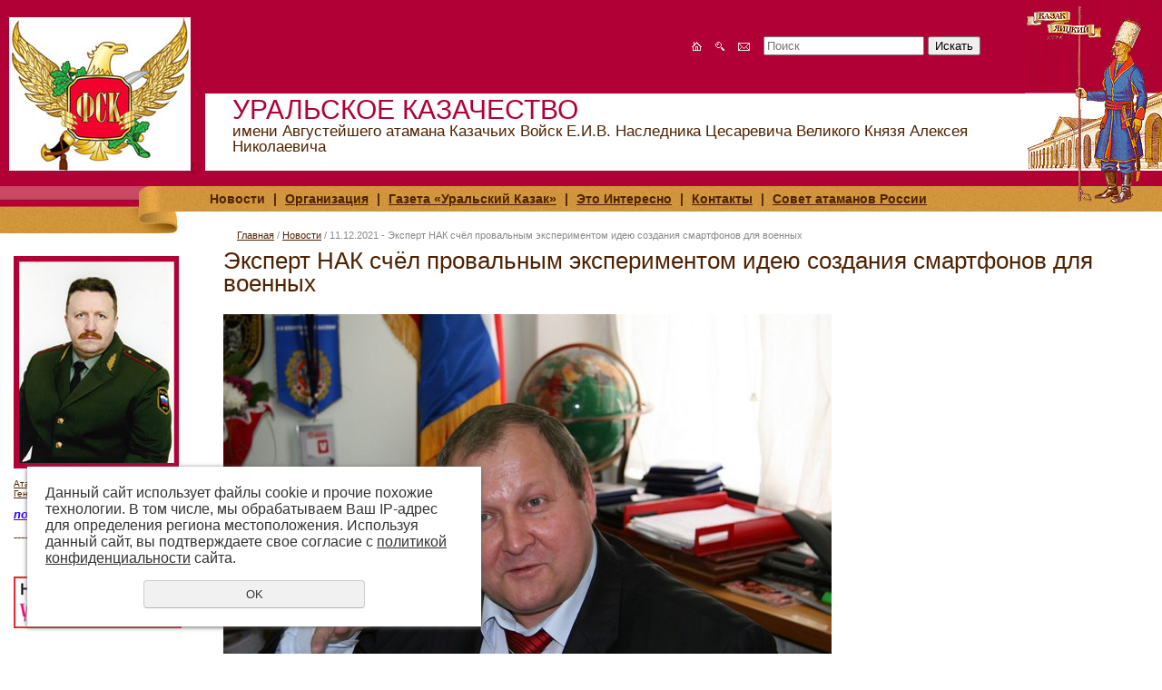

--- FILE ---
content_type: text/html; charset=UTF-8
request_url: https://kazakural.ru/novosti-1/11122021/
body_size: 7054
content:
<!DOCTYPE html PUBLIC "-//W3C//DTD XHTML 1.0 Transitional//EN" "http://www.w3.org/TR/xhtml1/DTD/xhtml1-transitional.dtd">
<html xmlns="http://www.w3.org/1999/xhtml" lang="ru" xml:lang="ru">
<head>
	<meta http-equiv="Content-Type" content="text/html; charset=utf-8" /><meta http-equiv="Content-Language" content="ru" /><meta name="author" content="ur66.ru" /><meta name="format-detection" content="telephone=no" /><meta name="referrer" content="strict-origin-when-cross-origin" /><title>Эксперт НАК счёл провальным экспериментом идею создания смартфонов для военных - Уральское Казачество</title><meta name="keywords" content="Эксперт НАК счёл провальным экспериментом идею создания смартфонов для военных" /><meta name="description" content="Уральское Казачество: Новости - Эксперт НАК счёл провальным экспериментом идею создания смартфонов для военных" /><base href="https://kazakural.ru" /><link rel="shortcut icon" href="/favicon.png" type="image/png" /><link href="//47600.ru/uss-css/uss_style_8.6.0.min.css" rel="stylesheet" type="text/css" /><script src="//47600.ru/uss-js/jquery-1.9.1.min.js" type="text/javascript"></script><script src="//47600.ru/uss-js/jquery.formstyler.min.js" type="text/javascript"></script><script src="//47600.ru/uss-js/jquery.form.min.js" type="text/javascript"></script><script src="//47600.ru/uss-js/jquery.autocomplete.min.js" type="text/javascript"></script><script src="//47600.ru/uss-js/uss-script-8.6.0.min.js" type="text/javascript"></script>	<link href="css/style.css" rel="stylesheet" type="text/css" />
</head>
<body>
  <table id="site_conteiner">
    <tr>
			<td id="left_panel"> 
				<div id="gerb"><a href="/"><img src="/img/FSK.jpg">/<a></div>
				<div id="top_menu_coner"><!----></div>
				<div id="left_panel_block">
					<p><a href="http://kazakural.ru/iografiya/"><img src="http://d005253-000.47600.ru/uploadedFiles/images/kovalev.jpg" border="0" alt="" width="182" height="234" /></a></p>
<p><span style="color: #000000; font-size: x-small;"><a href="http://kazakural.ru/iografiya/">Атаман, генерал-майор ФСК, Ковалёв Геннадий Петрович</a></span></p>
<p><em><strong><a href="http://kazakural.ru/iografiya/"><span style="color: #3300ff;">подробнее...</span></a></strong></em></p>
<p><strong><em>-------------------------</em></strong></p>
<p><strong><em><br /></em></strong></p>
<p><a href="http://kazakural.ru/nteresno/n24/"><img src="http://kazakural.ru/uploadedFiles/images/123/131313/new2.jpg" alt="" width="185" height="57" /></a></p>
<p><strong><em><span style="font-size: medium;"><span style="color: #ff0000;"><br /></span></span></em></strong></p>
<p><strong><em><span style="font-size: medium;"><span style="color: #ff0000;">Наши Партнёры :</span></span></em></strong></p>
<p><span style="font-size: xx-small;"><span style="line-height: 19px;"><a href="http://вымпел-гарант.рф" target="_blank"><img src="http://kazakural.ru/uploadedFiles/images/123/101010/logo_vimpel2.jpg" alt="" width="170" height="211" /></a></span></span></p>
<p></p>
<p><strong style="font-size: small;"><span><span style="color: #ff0000;"><a href="http://kazakural.ru/granit"><img src="http://kazakural.ru/uploadedFiles/images/123/gr/shapka1.jpg" alt="" width="198" height="87" /></a></span></span></strong></p>
<p></p>
<p></p>				</div>
			</td>
      <td id="right_panel">
				
				<div id="top_nav_block">
					<div id="header_img"><!----></div>
					<div id="nav">
						<a href="/"><img src="/img/ico1.gif" width="11" height="10" alt="На главную"></a>
						<a href="sitesearch/"><img src="/img/ico2.gif" width="10" height="10" alt="Поиск по сайту"></a>
						<a href="feedback/"><img src="/img/ico3.gif" width="13" height="10" alt="Обратная связь"></a>
						
				<form class="uss_site_search" method="get" action="https://kazakural.ru/sitesearch/">
					<input class="uss_input_name" type="text" value="" name="search" id="search_8798_8162" placeholder="Поиск" />
					<input class="uss_submit" type="submit" value="Искать" />
				</form>					</div>
				</div>
				<div id="saite_name">
					<p class="p_up"></p> 
					<h1><a href="/">Уральское казачество</a></h1>
					<p class="p_bottom">имени Августейшего атамана Казачьих Войск Е.И.В. Наследника Цесаревича Великого Князя Алексея Николаевича</p>
				</div>
				<div id="header_line"><!----></div>
				<div id="top_menu"> <a  class="active first" href="novosti-1/" title="Новости" >Новости</a> | <a  href="about/" title="Организация" >Организация</a> | <a  href="nteresno/" title="Выберите интересующий вас номер" >Газета «Уральский Казак»</a> | <a  href="23nteresno/" title="Это Интересно" >Это Интересно</a> | <a  href="ontakty/" title="Контакты" >Контакты</a> | <a  class=" last" href="sovet/" title="Совет атаманов России" >Совет атаманов России</a> </div>
				<div id="content">
				<div class="navigation"><a href="https://kazakural.ru" class="breadcrumbs_main">Главная</a> /  <a href="novosti-1/">Новости</a>  / 11.12.2021 - Эксперт НАК счёл провальным экспериментом идею создания смартфонов для военных</div>
					<h2 id="singleTitle">Эксперт НАК счёл провальным экспериментом идею создания смартфонов для военных</h2>
				
					<div class="section section_text id_96833"><div class="uss_section_content"><div class="uss_section_text"><p><span style="color: #000000;"><img src="http://kazakural.ru/uploadedFiles/images/123/32/003.jpg" alt="" /></span></p>
<p><span style="color: #000000;"><img src="http://kazakural.ru/uploadedFiles/images/123/32/002.png" alt="" /></span></p>
<p><span style="color: #000000;">Эксперт НАК Киселёв: смартфоны для спецслужб вместо Запада будут передавать данные в другую &laquo;корзинку&raquo;</span><br /><span style="color: #000000;">Группа &laquo;Аквариус&raquo; и &laquo;Лаборатория Касперского&raquo; разработали защищённый смартфон для военных, сообщает &laquo;Коммерсантъ&raquo;. Причиной стал слив служебной переписки сотрудников спецслужб в Сеть. На проект потрачен 1 млрд рублей, уже выпущены 200 пробных телефонов. Писатель, автор множества о спецотряде &laquo;Вымпел&raquo;, эксперт Национального антитеррористического комитета (НАК) Валерий Киселёв в беседе с Инфо24 отметил, что вряд этот эксперимент завершится успешно. Он также отметил, что проект служит другой цели &mdash; чтобы вместо Запада все личные данные силовиков получали российские правоохранители.</span><br /><span style="color: #000000;">Современные гаджеты продолжают вести звуковую и видеофиксацию, даже когда вы прекращаете разговор с абонентом. Понятно, что в случае с гражданскими лицами это не всегда важно. Куда более интересны мысли госдеятелей, сотрудников спецслужб, следователей по уголовным делам и так далее. 10 лет ни ФСБ, ни другие органы не не обращали внимание на особенности этих телефонов, хотя они сейчас вполне могут заменять шпионские устройства, &mdash; отметил эксперт.</span><br /><span style="color: #000000;">Все эти устройства, которые будут созданы, будут точно так же открыты для сбора информации, только в "другую корзинку". Вопрос, кто получит контроль над этой корзинкой. Но ведь кому принадлежат устройства, тот и собирает информацию. Мне разницы нет, кто за мной следит: свои или чужие, это противно в любом случае, поскольку является вмешательством в личную жизнь, &mdash; подчеркнул Киселёв.</span><br /><span style="color: #000000;">Полковник отметил, что примерно 10 лет назад в России были созданы защищённые мобильные устройства на платформе ОС &laquo;Аврора&raquo;, которые выпускались на военных предприятиях. Кроме того, он отметил, что работал и с операционной системой Astra Linux, популярной у представителей силового блока.</span><br /><span style="color: #000000;">Мы всем рекомендуем перейти на эту систему. Но из-за того, что она ещё не всегда работает качественно, многие не спешат это делать. Но ведь за нами следят с самого детства. При этом многие сами невольно помогают: выкладывают селфи, платят картами и многое другое. Осталось только чип вставить себе в задницу и передавать информацию таким образом, &mdash; сообщил бывший сотрудник спецслужб.</span><br /><span style="color: #000000;">На вопрос, могут ли телефоны, которые предположительно будут собирать данные для российских спецслужб, Киселёв ответил отрицательно. Он подчеркнул, что конкуренты просто не дадут российскому продукту выйти на рынок.</span><br /><span style="color: #000000;">Технически мы могли бы запустить это в массовое производство. Но нам это не дадут. Так что это будет, скорее всего, эксперимент для военных, который провалится, &mdash; резюмировал эксперт.</span><br /><span style="color: #000000;">2 декабря &laquo;Коммерсантъ&raquo; со ссылкой на совладельца &laquo;Национальной компьютерной корпорации&raquo; (куда входит &laquo;Аквариус&raquo;) Александра Калинина сообщил, что для военных и сотрудников спецслужб разработали защищённый смартфон, который, по словам разработчиков, является полностью российским продуктом. Калинин назвал его карманным персональным компьютером (КПК).</span><br /><span style="color: #000000;">Устройство работает на операционной системе &laquo;Лаборатории Касперского&raquo; &mdash; KasperskyOS. На проект &laquo;Аквариус&raquo; было потрачено более миллиарда рублей. Разработчики сообщили о 200 готовых моделях смартфонов, до Нового года планируется выпустить ещё три тысячи штук.</span><br /><span style="color: #000000;">В сентябре представители Минцифры выступили с инициативой отключать сотовую связь у обычных пользователей во время ЧС природного и техногенного характера. Приоритет в этих ситуациях предлагалось отдавать сотрудникам силовых структур, МЧС, спецслужб и других ведомств. Власти считали, что таким образом будет снижена нагрузка на сеть.</span></p>
<p></p>
<p style="text-align: right;"><span style="color: #0000ff;"><em><strong><a href="https://info24.ru/news/veteran-fsb-schyol-provalnym-eksperimentom-ideyu-sozdaniya-smartfonov-dlya-voennyh.html?fbclid=IwAR03kdt-rZvYLMH79Iw0h-LAHABMFvNaH0IGln1nJ6UdcDzGYlZmqKMwGTY" target="_blank"><span style="color: #0000ff;">https://info24.ru/news/veteran-fsb-schyol-provalnym-eksperimentom-ideyu-sozdaniya-smartfonov-dlya-voennyh.html?fbclid=IwAR03kdt-rZvYLMH79Iw0h-LAHABMFvNaH0IGln1nJ6UdcDzGYlZmqKMwGTY</span></a></strong></em></span></p></div></div></div><div class="cleaner"></div>				</div>
      </td>
    </tr>
    <tr>
		<td id="footer_lf"><div id="bottom_menu_coner"><div id="powerby"> <div class="ssnn-copyright ssnn-white"><a class="ssnn-copyright_logo" href="https://7600.ru/" target="_blank" title="Кабинет - создание сайтов Екатеринбург"><i class="g-png"><img src="//47600.ru/uss-img/7600-2011-logo/7600_mini_logo_white.png" width="86" height="24" alt="Кабинет - создание сайтов Екатеринбург" /></i></a><a class="ssnn-copyright_text" href="https://7600.ru/" target="_blank" title="Кабинет - создание сайтов Екатеринбург"><span>Создание сайтов</span></a></div> </div></div></td>
		<td id="footer_rt">
			<div id="terminated"></div>
			<div id="bottom_menu"> <a  class="active first" href="novosti-1/" title="Новости" >Новости</a> | <a  href="about/" title="Организация" >Организация</a> | <a  href="nteresno/" title="Выберите интересующий вас номер" >Газета «Уральский Казак»</a> | <a  href="23nteresno/" title="Это Интересно" >Это Интересно</a> | <a  href="ontakty/" title="Контакты" >Контакты</a> | <a  class=" last" href="sovet/" title="Совет атаманов России" >Совет атаманов России</a> </div>	
			<div id="running_foot">
				<div id="copypight"> <div class="uss-site-copyright">&copy;&nbsp;2009 - 2026 Уральское Казачество </div> </div>
				<div id="buttons"> <!-- Начало кода счетчика УралWeb -->
<script language="JavaScript" type="text/javascript">
<!--
  uralweb_d=document;
  uralweb_a='';
  uralweb_a+='&r='+escape(uralweb_d.referrer);
  uralweb_js=10;
//-->
</script>
<script language="JavaScript1.1" type="text/javascript">
<!--
  uralweb_a+='&j='+navigator.javaEnabled();
  uralweb_js=11;
//-->
</script>
<script language="JavaScript1.2" type="text/javascript">
<!--
  uralweb_s=screen;
  uralweb_a+='&s='+uralweb_s.width+'*'+uralweb_s.height;
  uralweb_a+='&d='+(uralweb_s.colorDepth?uralweb_s.colorDepth:uralweb_s.pixelDepth);
  uralweb_js=12;
//-->
</script>
<script language="JavaScript1.3" type="text/javascript">
<!--
  uralweb_js=13;
//-->
</script>
<script language="JavaScript" type="text/javascript">
<!--
uralweb_d.write('<a href="http://www.uralweb.ru/rating/go/fskural">'+
'<img border="0" src="http://hc.uralweb.ru/hc/fskural?js='+
uralweb_js+'&amp;rand='+Math.random()+uralweb_a+
'" width="88" height="31" alt="УралWeb" /><'+'/a>');
//-->
</script>

<noscript>
<a href="http://www.uralweb.ru/rating/go/fskural">
<img border="0" src="http://hc.uralweb.ru/hc/fskural?js=0" width="88" height="31" alt="УралWeb" /></a>
</noscript>
<!-- конец кода счетчика УралWeb -->

<!--Rating@Mail.ru COUNTER--><script language="JavaScript" type="text/javascript"><!--
d=document;var a='';a+=';r='+escape(d.referrer)
js=10//--></script><script language="JavaScript1.1" type="text/javascript"><!--
a+=';j='+navigator.javaEnabled()
js=11//--></script><script language="JavaScript1.2" type="text/javascript"><!--
s=screen;a+=';s='+s.width+'*'+s.height
a+=';d='+(s.colorDepth?s.colorDepth:s.pixelDepth)
js=12//--></script><script language="JavaScript1.3" type="text/javascript"><!--
js=13//--></script><script language="JavaScript" type="text/javascript"><!--
d.write('<a href="http://top.mail.ru/jump?from=1469592"'+
' target="_top"><img src="http://dc.c6.b6.a1.top.mail.ru/counter'+
'?id=1469592;t=56;js='+js+a+';rand='+Math.random()+
'" alt="Рейтинг@Mail.ru"'+' border="0" height="31" width="88"/></a>')
if(11<js)d.write('<'+'!-- ')//--></script><noscript><a
target="_top" href="http://top.mail.ru/jump?from=1469592"><img
src="http://dc.c6.b6.a1.top.mail.ru/counter?js=na;id=1469592;t=56"
border="0" height="31" width="88"
alt="Рейтинг@Mail.ru"/></a></noscript><script language="JavaScript" type="text/javascript"><!--
if(11<js)d.write('--'+'>')//--></script><!--/COUNTER-->


<!--LiveInternet counter--><script type="text/javascript"><!--
document.write("<a href='http://www.liveinternet.ru/click' "+
"target=_blank><img src='http://counter.yadro.ru/hit?t21.6;r"+
escape(document.referrer)+((typeof(screen)=="undefined")?"":
";s"+screen.width+"*"+screen.height+"*"+(screen.colorDepth?
screen.colorDepth:screen.pixelDepth))+";u"+escape(document.URL)+
";"+Math.random()+
"' alt='' title='LiveInternet: показано число просмотров за 24"+
" часа, посетителей за 24 часа и за сегодня' "+
"border=0 width=88 height=31></a>")//--></script><!--/LiveInternet-->



</br><a href="/privacy-policy/">Политика конфиденциальности</a>
<script type="text/javascript">initStyler();</script> </div>
			</div>
		</td>
    </tr>
  </table>
</body>
</html><noindex>
	<div class="uss_privacy_policy_wrap type_2 fixed">
		<div class="uss_privacy_policy_inner">
			<div class="uss_privacy_policy_text">Данный сайт использует файлы cookie и прочие похожие технологии. В том числе, мы обрабатываем Ваш IP-адрес для определения региона местоположения. Используя данный сайт, вы подтверждаете свое согласие с <a href="/privacy-policy/" target="blank" rel="nofollow">политикой конфиденциальности</a> сайта.</div>
			<div class="uss_privacy_policy_button">
				<span>OK</span>
			</div>
		</div>
	</div>
</noindex>


--- FILE ---
content_type: text/css
request_url: https://kazakural.ru/css/style.css
body_size: 1668
content:
body, html { 	height: 100%;	width: 100%;	background: #ffffff;	border: none;	color: #000000;	margin: 0; padding: 0;	font: 90% Verdana, Tahoma, Arial, Geneva, sans-serif;}table, td, th { 	margin: 0; padding: 0;	border-collapse: collapse;	font-size: 100%;}* { outline: none; }a { padding: 0; }#text img, #content img, img { 	border: none;	margin: 0; padding: 0;}a:link, a:visited { text-decoration: underline; }a:hover, a:active { text-decoration: none; }p, ul, ol, a { font-family: Verdana, Tahoma, Arial, Geneva, sans-serif; }h1, h2, h3, h4, h5, h6 { margin: 0.8em 0; padding:0; }h1 { font-size: 140%; }h2 { font-size: 130%; }h3 { font-size: 110%; }h4 { font-size: 110%; }h5 { font-size: 100%; }h6 { font-size: 100%; }hr {	border: 1px  solid #ccc;	padding: 0;	margin: 0.5em 0;}p { margin: 0.8em 0; }ul, ol, li {	margin: 5px 20px;	padding: 0;}form {	margin:0; padding:0;}.submit {width: auto;}.submit, button   { cursor: pointer; }.navigation {color:#888; font-size:11px; margin:0 15px 10px;}#site_conteiner {  height: 100%;  width: 100%;	min-width: 1004px;}#left_panel {	width: 226px;	vertical-align: top;}#left_panel_block {	width: 194px;	padding: 15px;}#gerb {	height: 186px;	padding: 19px 0 0 10px;	background-color: #b10036;}#top_menu_coner {	height: 52px;	background: url(../img/top_menu_coner.jpg) transparent 0 0 no-repeat;}#top_nav_block {	position: relative;	height: 103px;	background-color: #b10036;}#nav {	float: right;	padding: 40px 200px 0 0;}#nav form {	display: inline;}	#top_nav_block a {	float: left;	margin: 6px 15px 0 0;}#header_img {	position: absolute;	top: 0; right: 0;	width: 151px;	height: 233px;	background: url(../img/header_img.gif) transparent 0 0 no-repeat;	z-index: 1;}#saite_name h1 {	margin: 0;	padding: 0 0 0 30px;}	#saite_name h1 a {	text-transform: uppercase; 	font: 30px/1.0 Trebuchet MS, sans-serif;	color: #b10036;	text-decoration: none;}#saite_name p {	margin: 0 0 0 30px;}#saite_name .p_up{	padding-top:3px;}#saite_name .p_bottom{	font: 17px/1 Trebuchet MS,sans-serif;}#saite_name {	height: 85px;	padding: 0 150px 0 0;}#header_line {	height: 17px;	background-color: #b10036;}#top_menu {	height: 28px;	background: url(../img/menu_bg.gif) #d3983e 0 0 repeat-x;	font-size: 14px;	font: bold 14px/2.0 Verdana, sans-serif;	color: #4f2200;}#top_menu a {	position: relative;	margin: 0 5px;	font: bold 14px/2.0 Verdana, sans-serif;	color: #4f2200;	z-index: 2;}table.layot {  width: 100%;}#content {	width: auto;	margin: 20px 30px 20px 20px;}*html #content { width: 100%; }#right_panel {	vertical-align: top;}#footer_lf {	width: 226px;	vertical-align: bottom;}#bottom_menu_coner {	height: 103px;	width: 226px;	background: url(../img/bottom_menu_coner.gif) #b10036 0 0 no-repeat;}#footer_rt {  vertical-align: bottom;}#bottom_menu {	height: 28px;	background: url(../img/menu_bg.gif) #d3983e 0 0 repeat-x;	font-size: 14px;	font: bold 14px/2.0 Verdana, sans-serif;	color: #4f2200;}#bottom_menu a {	margin: 0 5px;	font: bold 14px/2.0 Verdana, sans-serif;	color: #4f2200;}#running_foot {  height: 75px;  background-color: #b10036;	font-size: 12px;}#powerby {	padding:60px 0 0 35px;}#copypight {	float: right;	padding:30px 20px 0 0;}#copypight, #copypight a, #powerby, #powerby a {	color: #fff;}#buttons {	float:left;}#buttons img {	margin: 14px 7px 0 0;}#terminated {	height: 1px;	width: 778px;	overflow: hidden;}.nbTable, .nbTable td, .nbTable th { border: none; }.nbTable, .nbTable td, .nbTable th { border: none; }#eshopPos, #eshop { border: 1px solid #ccc; margin-bottom: 10px;}table.table input, table.table textarea, form .nbTable input, #content form table.table img { border: 1px solid #838383;}table.table input.nb, form .nbTable input.nb  { border: none; }form .table td, #content form table.nbTable td { padding: 0 5px 5px 5px; }table.table input,table.table textarea,table.table select,form .nbTable input { width: auto; }#content form .table img { float: none; margin:3px 5px 5px 10px; clear: both; }table.table td, form .nbTable td { vertical-align: middle; }#forumTable, #forumTopicTable, table#forumMsgTable { width: auto; }#forumMsgTable th { background-color: #e3e3e3; }#forumMsgTable td { padding: 10px 0; }a.mapLevel1{ line-height: 1.8; font-size: 12px; }#eshopTable th { padding: 5px 0; }#eshopTable td { vertical-align: middle; text-align: center; padding: 3px 0; }h1, h2, h3, h4, h5, h6 { color: #4f2200; }p, ul, ol, td, th { color: #4f2200; }a:link, a:visited { color: #4f2200; }a:hover, a:active { color: #4f2200; }a.active, #leftPanel a.active, #content a.active, #top_menu a.active, #bottom_menu a.active { text-decoration: none; }#singleTitle {	color: #4f2200;	font: normal 150%/1.0 Trebuchet MS, sans-serif;	font-size: 200%;	margin-top: 0;}#news h4 { margin-bottom: 0; }#news h4 a { font-size: 90%; font-weight: normal; margin-bottom: 0; }a.mapLevel1{ line-height: 1.8; font-size: 90%; }#calendar { margin: 1em 0; }